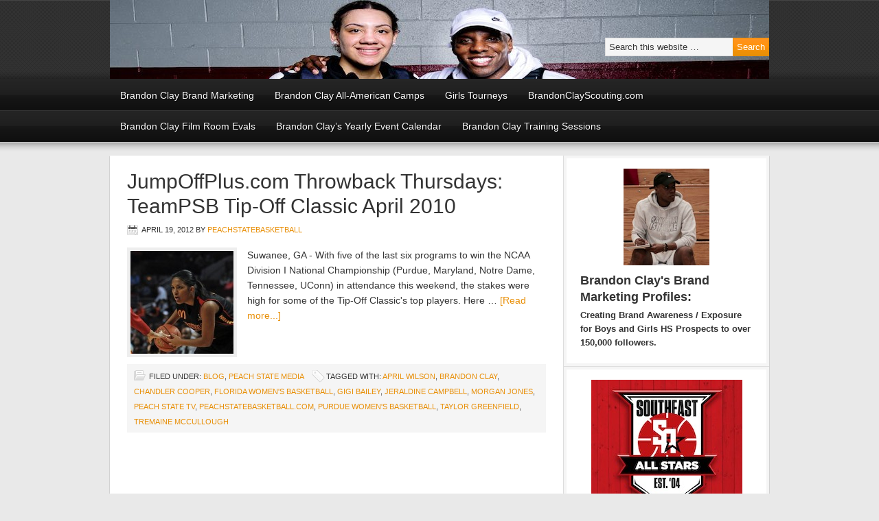

--- FILE ---
content_type: text/html; charset=UTF-8
request_url: https://peachstatebasketball.com/tag/taylor-greenfield/
body_size: 8252
content:
<!DOCTYPE html PUBLIC "-//W3C//DTD XHTML 1.0 Transitional//EN" "http://www.w3.org/TR/xhtml1/DTD/xhtml1-transitional.dtd">
<html xmlns="http://www.w3.org/1999/xhtml" lang="en-US" xml:lang="en-US">
<head profile="http://gmpg.org/xfn/11">
<meta http-equiv="Content-Type" content="text/html; charset=UTF-8" />
			<meta name="robots" content="noindex,noodp,noydir" />
		<title>Taylor Greenfield</title>
<meta name='robots' content='max-image-preview:large' />
	<style>img:is([sizes="auto" i], [sizes^="auto," i]) { contain-intrinsic-size: 3000px 1500px }</style>
	
		<style type="text/css">
			#genesis-slider, #slides, .genesis-slider-wrap { height: 250px; width: 580px; }
			.slide-excerpt { width: 565px; }
			.slide-excerpt { bottom: 0; }
			.slide-excerpt { right: 0; }
			div.slider-next, div.slider-previous { top: 95px; }
		</style><link rel="alternate" type="application/rss+xml" title="Peach State Basketball &raquo; Feed" href="https://peachstatebasketball.com/feed/" />
<link rel="alternate" type="application/rss+xml" title="Peach State Basketball &raquo; Comments Feed" href="https://peachstatebasketball.com/comments/feed/" />
<link rel="alternate" type="application/rss+xml" title="Peach State Basketball &raquo; Taylor Greenfield Tag Feed" href="https://peachstatebasketball.com/tag/taylor-greenfield/feed/" />
<link rel="canonical" href="https://peachstatebasketball.com/tag/taylor-greenfield/" />
<script type="text/javascript">
/* <![CDATA[ */
window._wpemojiSettings = {"baseUrl":"https:\/\/s.w.org\/images\/core\/emoji\/16.0.1\/72x72\/","ext":".png","svgUrl":"https:\/\/s.w.org\/images\/core\/emoji\/16.0.1\/svg\/","svgExt":".svg","source":{"concatemoji":"https:\/\/peachstatebasketball.com\/wp-includes\/js\/wp-emoji-release.min.js?ver=6.8.3"}};
/*! This file is auto-generated */
!function(s,n){var o,i,e;function c(e){try{var t={supportTests:e,timestamp:(new Date).valueOf()};sessionStorage.setItem(o,JSON.stringify(t))}catch(e){}}function p(e,t,n){e.clearRect(0,0,e.canvas.width,e.canvas.height),e.fillText(t,0,0);var t=new Uint32Array(e.getImageData(0,0,e.canvas.width,e.canvas.height).data),a=(e.clearRect(0,0,e.canvas.width,e.canvas.height),e.fillText(n,0,0),new Uint32Array(e.getImageData(0,0,e.canvas.width,e.canvas.height).data));return t.every(function(e,t){return e===a[t]})}function u(e,t){e.clearRect(0,0,e.canvas.width,e.canvas.height),e.fillText(t,0,0);for(var n=e.getImageData(16,16,1,1),a=0;a<n.data.length;a++)if(0!==n.data[a])return!1;return!0}function f(e,t,n,a){switch(t){case"flag":return n(e,"\ud83c\udff3\ufe0f\u200d\u26a7\ufe0f","\ud83c\udff3\ufe0f\u200b\u26a7\ufe0f")?!1:!n(e,"\ud83c\udde8\ud83c\uddf6","\ud83c\udde8\u200b\ud83c\uddf6")&&!n(e,"\ud83c\udff4\udb40\udc67\udb40\udc62\udb40\udc65\udb40\udc6e\udb40\udc67\udb40\udc7f","\ud83c\udff4\u200b\udb40\udc67\u200b\udb40\udc62\u200b\udb40\udc65\u200b\udb40\udc6e\u200b\udb40\udc67\u200b\udb40\udc7f");case"emoji":return!a(e,"\ud83e\udedf")}return!1}function g(e,t,n,a){var r="undefined"!=typeof WorkerGlobalScope&&self instanceof WorkerGlobalScope?new OffscreenCanvas(300,150):s.createElement("canvas"),o=r.getContext("2d",{willReadFrequently:!0}),i=(o.textBaseline="top",o.font="600 32px Arial",{});return e.forEach(function(e){i[e]=t(o,e,n,a)}),i}function t(e){var t=s.createElement("script");t.src=e,t.defer=!0,s.head.appendChild(t)}"undefined"!=typeof Promise&&(o="wpEmojiSettingsSupports",i=["flag","emoji"],n.supports={everything:!0,everythingExceptFlag:!0},e=new Promise(function(e){s.addEventListener("DOMContentLoaded",e,{once:!0})}),new Promise(function(t){var n=function(){try{var e=JSON.parse(sessionStorage.getItem(o));if("object"==typeof e&&"number"==typeof e.timestamp&&(new Date).valueOf()<e.timestamp+604800&&"object"==typeof e.supportTests)return e.supportTests}catch(e){}return null}();if(!n){if("undefined"!=typeof Worker&&"undefined"!=typeof OffscreenCanvas&&"undefined"!=typeof URL&&URL.createObjectURL&&"undefined"!=typeof Blob)try{var e="postMessage("+g.toString()+"("+[JSON.stringify(i),f.toString(),p.toString(),u.toString()].join(",")+"));",a=new Blob([e],{type:"text/javascript"}),r=new Worker(URL.createObjectURL(a),{name:"wpTestEmojiSupports"});return void(r.onmessage=function(e){c(n=e.data),r.terminate(),t(n)})}catch(e){}c(n=g(i,f,p,u))}t(n)}).then(function(e){for(var t in e)n.supports[t]=e[t],n.supports.everything=n.supports.everything&&n.supports[t],"flag"!==t&&(n.supports.everythingExceptFlag=n.supports.everythingExceptFlag&&n.supports[t]);n.supports.everythingExceptFlag=n.supports.everythingExceptFlag&&!n.supports.flag,n.DOMReady=!1,n.readyCallback=function(){n.DOMReady=!0}}).then(function(){return e}).then(function(){var e;n.supports.everything||(n.readyCallback(),(e=n.source||{}).concatemoji?t(e.concatemoji):e.wpemoji&&e.twemoji&&(t(e.twemoji),t(e.wpemoji)))}))}((window,document),window._wpemojiSettings);
/* ]]> */
</script>
<link rel='stylesheet' id='magazine-theme-css' href='https://peachstatebasketball.com/wp-content/themes/magazine/style.css?ver=2.0' type='text/css' media='all' />
<style id='wp-emoji-styles-inline-css' type='text/css'>

	img.wp-smiley, img.emoji {
		display: inline !important;
		border: none !important;
		box-shadow: none !important;
		height: 1em !important;
		width: 1em !important;
		margin: 0 0.07em !important;
		vertical-align: -0.1em !important;
		background: none !important;
		padding: 0 !important;
	}
</style>
<link rel='stylesheet' id='wp-block-library-css' href='https://peachstatebasketball.com/wp-includes/css/dist/block-library/style.min.css?ver=6.8.3' type='text/css' media='all' />
<style id='classic-theme-styles-inline-css' type='text/css'>
/*! This file is auto-generated */
.wp-block-button__link{color:#fff;background-color:#32373c;border-radius:9999px;box-shadow:none;text-decoration:none;padding:calc(.667em + 2px) calc(1.333em + 2px);font-size:1.125em}.wp-block-file__button{background:#32373c;color:#fff;text-decoration:none}
</style>
<style id='global-styles-inline-css' type='text/css'>
:root{--wp--preset--aspect-ratio--square: 1;--wp--preset--aspect-ratio--4-3: 4/3;--wp--preset--aspect-ratio--3-4: 3/4;--wp--preset--aspect-ratio--3-2: 3/2;--wp--preset--aspect-ratio--2-3: 2/3;--wp--preset--aspect-ratio--16-9: 16/9;--wp--preset--aspect-ratio--9-16: 9/16;--wp--preset--color--black: #000000;--wp--preset--color--cyan-bluish-gray: #abb8c3;--wp--preset--color--white: #ffffff;--wp--preset--color--pale-pink: #f78da7;--wp--preset--color--vivid-red: #cf2e2e;--wp--preset--color--luminous-vivid-orange: #ff6900;--wp--preset--color--luminous-vivid-amber: #fcb900;--wp--preset--color--light-green-cyan: #7bdcb5;--wp--preset--color--vivid-green-cyan: #00d084;--wp--preset--color--pale-cyan-blue: #8ed1fc;--wp--preset--color--vivid-cyan-blue: #0693e3;--wp--preset--color--vivid-purple: #9b51e0;--wp--preset--gradient--vivid-cyan-blue-to-vivid-purple: linear-gradient(135deg,rgba(6,147,227,1) 0%,rgb(155,81,224) 100%);--wp--preset--gradient--light-green-cyan-to-vivid-green-cyan: linear-gradient(135deg,rgb(122,220,180) 0%,rgb(0,208,130) 100%);--wp--preset--gradient--luminous-vivid-amber-to-luminous-vivid-orange: linear-gradient(135deg,rgba(252,185,0,1) 0%,rgba(255,105,0,1) 100%);--wp--preset--gradient--luminous-vivid-orange-to-vivid-red: linear-gradient(135deg,rgba(255,105,0,1) 0%,rgb(207,46,46) 100%);--wp--preset--gradient--very-light-gray-to-cyan-bluish-gray: linear-gradient(135deg,rgb(238,238,238) 0%,rgb(169,184,195) 100%);--wp--preset--gradient--cool-to-warm-spectrum: linear-gradient(135deg,rgb(74,234,220) 0%,rgb(151,120,209) 20%,rgb(207,42,186) 40%,rgb(238,44,130) 60%,rgb(251,105,98) 80%,rgb(254,248,76) 100%);--wp--preset--gradient--blush-light-purple: linear-gradient(135deg,rgb(255,206,236) 0%,rgb(152,150,240) 100%);--wp--preset--gradient--blush-bordeaux: linear-gradient(135deg,rgb(254,205,165) 0%,rgb(254,45,45) 50%,rgb(107,0,62) 100%);--wp--preset--gradient--luminous-dusk: linear-gradient(135deg,rgb(255,203,112) 0%,rgb(199,81,192) 50%,rgb(65,88,208) 100%);--wp--preset--gradient--pale-ocean: linear-gradient(135deg,rgb(255,245,203) 0%,rgb(182,227,212) 50%,rgb(51,167,181) 100%);--wp--preset--gradient--electric-grass: linear-gradient(135deg,rgb(202,248,128) 0%,rgb(113,206,126) 100%);--wp--preset--gradient--midnight: linear-gradient(135deg,rgb(2,3,129) 0%,rgb(40,116,252) 100%);--wp--preset--font-size--small: 13px;--wp--preset--font-size--medium: 20px;--wp--preset--font-size--large: 36px;--wp--preset--font-size--x-large: 42px;--wp--preset--spacing--20: 0.44rem;--wp--preset--spacing--30: 0.67rem;--wp--preset--spacing--40: 1rem;--wp--preset--spacing--50: 1.5rem;--wp--preset--spacing--60: 2.25rem;--wp--preset--spacing--70: 3.38rem;--wp--preset--spacing--80: 5.06rem;--wp--preset--shadow--natural: 6px 6px 9px rgba(0, 0, 0, 0.2);--wp--preset--shadow--deep: 12px 12px 50px rgba(0, 0, 0, 0.4);--wp--preset--shadow--sharp: 6px 6px 0px rgba(0, 0, 0, 0.2);--wp--preset--shadow--outlined: 6px 6px 0px -3px rgba(255, 255, 255, 1), 6px 6px rgba(0, 0, 0, 1);--wp--preset--shadow--crisp: 6px 6px 0px rgba(0, 0, 0, 1);}:where(.is-layout-flex){gap: 0.5em;}:where(.is-layout-grid){gap: 0.5em;}body .is-layout-flex{display: flex;}.is-layout-flex{flex-wrap: wrap;align-items: center;}.is-layout-flex > :is(*, div){margin: 0;}body .is-layout-grid{display: grid;}.is-layout-grid > :is(*, div){margin: 0;}:where(.wp-block-columns.is-layout-flex){gap: 2em;}:where(.wp-block-columns.is-layout-grid){gap: 2em;}:where(.wp-block-post-template.is-layout-flex){gap: 1.25em;}:where(.wp-block-post-template.is-layout-grid){gap: 1.25em;}.has-black-color{color: var(--wp--preset--color--black) !important;}.has-cyan-bluish-gray-color{color: var(--wp--preset--color--cyan-bluish-gray) !important;}.has-white-color{color: var(--wp--preset--color--white) !important;}.has-pale-pink-color{color: var(--wp--preset--color--pale-pink) !important;}.has-vivid-red-color{color: var(--wp--preset--color--vivid-red) !important;}.has-luminous-vivid-orange-color{color: var(--wp--preset--color--luminous-vivid-orange) !important;}.has-luminous-vivid-amber-color{color: var(--wp--preset--color--luminous-vivid-amber) !important;}.has-light-green-cyan-color{color: var(--wp--preset--color--light-green-cyan) !important;}.has-vivid-green-cyan-color{color: var(--wp--preset--color--vivid-green-cyan) !important;}.has-pale-cyan-blue-color{color: var(--wp--preset--color--pale-cyan-blue) !important;}.has-vivid-cyan-blue-color{color: var(--wp--preset--color--vivid-cyan-blue) !important;}.has-vivid-purple-color{color: var(--wp--preset--color--vivid-purple) !important;}.has-black-background-color{background-color: var(--wp--preset--color--black) !important;}.has-cyan-bluish-gray-background-color{background-color: var(--wp--preset--color--cyan-bluish-gray) !important;}.has-white-background-color{background-color: var(--wp--preset--color--white) !important;}.has-pale-pink-background-color{background-color: var(--wp--preset--color--pale-pink) !important;}.has-vivid-red-background-color{background-color: var(--wp--preset--color--vivid-red) !important;}.has-luminous-vivid-orange-background-color{background-color: var(--wp--preset--color--luminous-vivid-orange) !important;}.has-luminous-vivid-amber-background-color{background-color: var(--wp--preset--color--luminous-vivid-amber) !important;}.has-light-green-cyan-background-color{background-color: var(--wp--preset--color--light-green-cyan) !important;}.has-vivid-green-cyan-background-color{background-color: var(--wp--preset--color--vivid-green-cyan) !important;}.has-pale-cyan-blue-background-color{background-color: var(--wp--preset--color--pale-cyan-blue) !important;}.has-vivid-cyan-blue-background-color{background-color: var(--wp--preset--color--vivid-cyan-blue) !important;}.has-vivid-purple-background-color{background-color: var(--wp--preset--color--vivid-purple) !important;}.has-black-border-color{border-color: var(--wp--preset--color--black) !important;}.has-cyan-bluish-gray-border-color{border-color: var(--wp--preset--color--cyan-bluish-gray) !important;}.has-white-border-color{border-color: var(--wp--preset--color--white) !important;}.has-pale-pink-border-color{border-color: var(--wp--preset--color--pale-pink) !important;}.has-vivid-red-border-color{border-color: var(--wp--preset--color--vivid-red) !important;}.has-luminous-vivid-orange-border-color{border-color: var(--wp--preset--color--luminous-vivid-orange) !important;}.has-luminous-vivid-amber-border-color{border-color: var(--wp--preset--color--luminous-vivid-amber) !important;}.has-light-green-cyan-border-color{border-color: var(--wp--preset--color--light-green-cyan) !important;}.has-vivid-green-cyan-border-color{border-color: var(--wp--preset--color--vivid-green-cyan) !important;}.has-pale-cyan-blue-border-color{border-color: var(--wp--preset--color--pale-cyan-blue) !important;}.has-vivid-cyan-blue-border-color{border-color: var(--wp--preset--color--vivid-cyan-blue) !important;}.has-vivid-purple-border-color{border-color: var(--wp--preset--color--vivid-purple) !important;}.has-vivid-cyan-blue-to-vivid-purple-gradient-background{background: var(--wp--preset--gradient--vivid-cyan-blue-to-vivid-purple) !important;}.has-light-green-cyan-to-vivid-green-cyan-gradient-background{background: var(--wp--preset--gradient--light-green-cyan-to-vivid-green-cyan) !important;}.has-luminous-vivid-amber-to-luminous-vivid-orange-gradient-background{background: var(--wp--preset--gradient--luminous-vivid-amber-to-luminous-vivid-orange) !important;}.has-luminous-vivid-orange-to-vivid-red-gradient-background{background: var(--wp--preset--gradient--luminous-vivid-orange-to-vivid-red) !important;}.has-very-light-gray-to-cyan-bluish-gray-gradient-background{background: var(--wp--preset--gradient--very-light-gray-to-cyan-bluish-gray) !important;}.has-cool-to-warm-spectrum-gradient-background{background: var(--wp--preset--gradient--cool-to-warm-spectrum) !important;}.has-blush-light-purple-gradient-background{background: var(--wp--preset--gradient--blush-light-purple) !important;}.has-blush-bordeaux-gradient-background{background: var(--wp--preset--gradient--blush-bordeaux) !important;}.has-luminous-dusk-gradient-background{background: var(--wp--preset--gradient--luminous-dusk) !important;}.has-pale-ocean-gradient-background{background: var(--wp--preset--gradient--pale-ocean) !important;}.has-electric-grass-gradient-background{background: var(--wp--preset--gradient--electric-grass) !important;}.has-midnight-gradient-background{background: var(--wp--preset--gradient--midnight) !important;}.has-small-font-size{font-size: var(--wp--preset--font-size--small) !important;}.has-medium-font-size{font-size: var(--wp--preset--font-size--medium) !important;}.has-large-font-size{font-size: var(--wp--preset--font-size--large) !important;}.has-x-large-font-size{font-size: var(--wp--preset--font-size--x-large) !important;}
:where(.wp-block-post-template.is-layout-flex){gap: 1.25em;}:where(.wp-block-post-template.is-layout-grid){gap: 1.25em;}
:where(.wp-block-columns.is-layout-flex){gap: 2em;}:where(.wp-block-columns.is-layout-grid){gap: 2em;}
:root :where(.wp-block-pullquote){font-size: 1.5em;line-height: 1.6;}
</style>
<link rel='stylesheet' id='tablepress-default-css' href='https://peachstatebasketball.com/wp-content/plugins/tablepress/css/build/default.css?ver=3.2.6' type='text/css' media='all' />
<link rel='stylesheet' id='genesis-tabs-stylesheet-css' href='https://peachstatebasketball.com/wp-content/plugins/genesis-tabs/assets/css/style.css?ver=0.9.5' type='text/css' media='all' />
<link rel='stylesheet' id='slider_styles-css' href='https://peachstatebasketball.com/wp-content/plugins/genesis-slider/style.css?ver=0.9.6' type='text/css' media='all' />
<!--[if lt IE 9]>
<script type="text/javascript" src="https://peachstatebasketball.com/wp-content/themes/genesis/lib/js/html5shiv.min.js?ver=3.7.3" id="html5shiv-js"></script>
<![endif]-->
<script type="text/javascript" src="https://peachstatebasketball.com/wp-includes/js/jquery/jquery.min.js?ver=3.7.1" id="jquery-core-js"></script>
<script type="text/javascript" src="https://peachstatebasketball.com/wp-includes/js/jquery/jquery-migrate.min.js?ver=3.4.1" id="jquery-migrate-js"></script>
<link rel="https://api.w.org/" href="https://peachstatebasketball.com/wp-json/" /><link rel="alternate" title="JSON" type="application/json" href="https://peachstatebasketball.com/wp-json/wp/v2/tags/105" /><link rel="EditURI" type="application/rsd+xml" title="RSD" href="https://peachstatebasketball.com/xmlrpc.php?rsd" />
<script type="text/javascript">
	window._wp_rp_static_base_url = 'https://rp.zemanta.com/static/';
	window._wp_rp_wp_ajax_url = "https://peachstatebasketball.com/wp-admin/admin-ajax.php";
	window._wp_rp_plugin_version = '3.6';
	window._wp_rp_post_id = '1086';
	window._wp_rp_num_rel_posts = '6';
	window._wp_rp_thumbnails = true;
	window._wp_rp_post_title = 'JumpOffPlus.com+Throwback+Thursdays%3A+TeamPSB+Tip-Off+Classic+April+2010';
	window._wp_rp_post_tags = ['brandon+clay', 'april+wilson', 'tremaine+mccullough', 'taylor+greenfield', 'purdue+women%27s+basketball', 'peachstatebasketball.com', 'peach+state+tv', 'morgan+jones', 'jeraldine+campbell', 'gigi+bailey', 'florida+women%27s+basketball', 'chandler+cooper', 'blog', 'peach+state+media', 'uconn', 'brandon', 'phoenix', 'tennesse', 'morgan', 'classic', 'game', 'maryland', 'georgia', 'throwback', 'campbel', 'jone', 'bailei', 'mcdonald', 'ncaa'];
</script>
<link rel="stylesheet" href="https://peachstatebasketball.com/wp-content/plugins/related-posts/static/themes/vertical-m.css?version=3.6" />
		<script type='text/javascript' src='https://platform.twitter.com/anywhere.js?id=&v=1'></script>	

        <script type="text/javascript">
            var jQueryMigrateHelperHasSentDowngrade = false;

			window.onerror = function( msg, url, line, col, error ) {
				// Break out early, do not processing if a downgrade reqeust was already sent.
				if ( jQueryMigrateHelperHasSentDowngrade ) {
					return true;
                }

				var xhr = new XMLHttpRequest();
				var nonce = '8225fa1456';
				var jQueryFunctions = [
					'andSelf',
					'browser',
					'live',
					'boxModel',
					'support.boxModel',
					'size',
					'swap',
					'clean',
					'sub',
                ];
				var match_pattern = /\)\.(.+?) is not a function/;
                var erroredFunction = msg.match( match_pattern );

                // If there was no matching functions, do not try to downgrade.
                if ( null === erroredFunction || typeof erroredFunction !== 'object' || typeof erroredFunction[1] === "undefined" || -1 === jQueryFunctions.indexOf( erroredFunction[1] ) ) {
                    return true;
                }

                // Set that we've now attempted a downgrade request.
                jQueryMigrateHelperHasSentDowngrade = true;

				xhr.open( 'POST', 'https://peachstatebasketball.com/wp-admin/admin-ajax.php' );
				xhr.setRequestHeader( 'Content-Type', 'application/x-www-form-urlencoded' );
				xhr.onload = function () {
					var response,
                        reload = false;

					if ( 200 === xhr.status ) {
                        try {
                        	response = JSON.parse( xhr.response );

                        	reload = response.data.reload;
                        } catch ( e ) {
                        	reload = false;
                        }
                    }

					// Automatically reload the page if a deprecation caused an automatic downgrade, ensure visitors get the best possible experience.
					if ( reload ) {
						location.reload();
                    }
				};

				xhr.send( encodeURI( 'action=jquery-migrate-downgrade-version&_wpnonce=' + nonce ) );

				// Suppress error alerts in older browsers
				return true;
			}
        </script>

		<link rel="icon" href="https://peachstatebasketball.com/wp-content/themes/magazine/images/favicon.ico" />
<link rel="pingback" href="https://peachstatebasketball.com/xmlrpc.php" />
<style type="text/css">#header { background: url(https://peachstatebasketball.com/wp-content/uploads/2017/08/cropped-Mimi-And-Clay.jpg) no-repeat !important; }</style>
</head>
<body data-rsssl=1 class="archive tag tag-taylor-greenfield tag-105 wp-theme-genesis wp-child-theme-magazine custom-header header-image content-sidebar magazine-orange"><div id="wrap"><div id="header"><div class="wrap"><div id="title-area"><p id="title"><a href="https://peachstatebasketball.com/">Peach State Basketball</a></p><p id="description">Any gym is home</p></div><div class="widget-area header-widget-area"><div id="search-3" class="widget widget_search"><div class="widget-wrap"><form method="get" class="searchform search-form" action="https://peachstatebasketball.com/" role="search" ><input type="text" value="Search this website &#x02026;" name="s" class="s search-input" onfocus="if ('Search this website &#x2026;' === this.value) {this.value = '';}" onblur="if ('' === this.value) {this.value = 'Search this website &#x2026;';}" /><input type="submit" class="searchsubmit search-submit" value="Search" /></form></div></div>
</div></div></div><div id="subnav"><div class="wrap"><ul id="menu-main-menu" class="menu genesis-nav-menu menu-secondary"><li id="menu-item-42421" class="menu-item menu-item-type-post_type menu-item-object-page menu-item-42421"><a href="https://peachstatebasketball.com/brandon-clay-consulting-program/">Brandon Clay Brand Marketing</a></li>
<li id="menu-item-24478" class="menu-item menu-item-type-post_type menu-item-object-page menu-item-has-children menu-item-24478"><a href="https://peachstatebasketball.com/national-training-academy/">Brandon Clay All-American Camps</a>
<ul class="sub-menu">
	<li id="menu-item-43831" class="menu-item menu-item-type-post_type menu-item-object-page menu-item-43831"><a href="https://peachstatebasketball.com/brandon-clay-summer-evals-at-xaviersohoops-knoxville/">August 2, 2025: Brandon Clay Evals at XavierSoHoops – Knoxville</a></li>
	<li id="menu-item-39875" class="menu-item menu-item-type-post_type menu-item-object-page menu-item-39875"><a href="https://peachstatebasketball.com/brandon-clay-fall-all-american-camp-atlanta/">August 16-17, 2025 – Brandon Clay All-American Camp – Atlanta</a></li>
	<li id="menu-item-43840" class="menu-item menu-item-type-post_type menu-item-object-page menu-item-43840"><a href="https://peachstatebasketball.com/brandon-clay-fall-all-american-camp-arkansas/">August 23-24, 2025: Brandon Clay Fall All American Camp – Arkansas</a></li>
	<li id="menu-item-41682" class="menu-item menu-item-type-post_type menu-item-object-page menu-item-41682"><a href="https://peachstatebasketball.com/brandon-clay-all-american-camp-fall-indianapolis/">September 6-7, 2025: Brandon Clay All American Freshman &amp; Sophomore Camp – Indianapolis</a></li>
</ul>
</li>
<li id="menu-item-19" class="menu-item menu-item-type-post_type menu-item-object-page menu-item-has-children menu-item-19"><a href="https://peachstatebasketball.com/exposure-events/">Girls Tourneys</a>
<ul class="sub-menu">
	<li id="menu-item-91" class="menu-item menu-item-type-post_type menu-item-object-page menu-item-91"><a href="https://peachstatebasketball.com/exposure-events/tournaments/spring-showdown/">March 23, 2024 – Brandon Clay Spring Showdown &#8211; Atlanta</a></li>
	<li id="menu-item-40737" class="menu-item menu-item-type-post_type menu-item-object-page menu-item-40737"><a href="https://peachstatebasketball.com/exposure-events/tournaments/psb-pre-season/">April 13, 2024 – Brandon Clay Pre-Season Challenge</a></li>
	<li id="menu-item-40853" class="menu-item menu-item-type-post_type menu-item-object-page menu-item-40853"><a href="https://peachstatebasketball.com/brandon-clay-may-day-challenge-atlanta/">May 12, 2024 – Brandon Clay May Day Challenge – Atlanta</a></li>
</ul>
</li>
<li id="menu-item-18" class="menu-item menu-item-type-post_type menu-item-object-page menu-item-has-children menu-item-18"><a href="https://peachstatebasketball.com/scouting-service-reports/">BrandonClayScouting.com</a>
<ul class="sub-menu">
	<li id="menu-item-6074" class="menu-item menu-item-type-post_type menu-item-object-page menu-item-6074"><a href="https://peachstatebasketball.com/brandon-clay-scouting-com/">BrandonClayScouting Evaluation Reports</a></li>
</ul>
</li>
<li id="menu-item-30568" class="menu-item menu-item-type-post_type menu-item-object-page menu-item-30568"><a href="https://peachstatebasketball.com/brandonclaytv-video-evals/">Brandon Clay Film Room Evals</a></li>
<li id="menu-item-16" class="menu-item menu-item-type-post_type menu-item-object-page menu-item-16"><a href="https://peachstatebasketball.com/brandonclayyearlycalendar/">Brandon Clay’s Yearly Event Calendar</a></li>
<li id="menu-item-43730" class="menu-item menu-item-type-post_type menu-item-object-page menu-item-43730"><a href="https://peachstatebasketball.com/brandon-clay-training-sessions/">Brandon Clay Training Sessions</a></li>
</ul></div></div><div id="inner"><div class="wrap"><div id="content-sidebar-wrap"><div id="content" class="hfeed"><div class="post-1086 post type-post status-publish format-standard has-post-thumbnail hentry category-blog category-peach-state-media tag-april-wilson tag-brandon-clay tag-chandler-cooper tag-florida-womens-basketball tag-gigi-bailey tag-jeraldine-campbell tag-morgan-jones tag-peach-state-tv tag-peachstatebasketball-com tag-purdue-womens-basketball tag-taylor-greenfield tag-tremaine-mccullough entry"><h2 class="entry-title"><a class="entry-title-link" rel="bookmark" href="https://peachstatebasketball.com/jumpoffplus-com-throwback-thursdays-teampsb-tip-off-classic-april-2010/">JumpOffPlus.com Throwback Thursdays: TeamPSB Tip-Off Classic April 2010</a></h2>
<div class="post-info"><span class="date published time" title="2012-04-19T10:08:24-04:00">April 19, 2012</span>  by <span class="author vcard"><span class="fn"><a href="https://peachstatebasketball.com/author/peachstatehoops/" rel="author">peachstatebasketball</a></span></span>  </div><div class="entry-content"><a href="https://peachstatebasketball.com/jumpoffplus-com-throwback-thursdays-teampsb-tip-off-classic-april-2010/" class="entry-image-link" aria-hidden="true" tabindex="-1"><img width="150" height="150" src="https://peachstatebasketball.com/wp-content/uploads/2012/04/Jones-150x150.jpg" class="alignleft post-image entry-image" alt="" itemprop="image" decoding="async" srcset="https://peachstatebasketball.com/wp-content/uploads/2012/04/Jones-150x150.jpg 150w, https://peachstatebasketball.com/wp-content/uploads/2012/04/Jones-120x120.jpg 120w" sizes="(max-width: 150px) 100vw, 150px" /></a><p>Suwanee, GA - With five of the last six programs to win the NCAA Division I National Championship (Purdue, Maryland, Notre Dame, Tennessee, UConn) in attendance this weekend, the stakes were high for some of the Tip-Off Classic's top players.  Here &#x02026; <a href="https://peachstatebasketball.com/jumpoffplus-com-throwback-thursdays-teampsb-tip-off-classic-april-2010/" class="more-link">[Read more...]</a></p></div><div class="post-meta"><span class="categories">Filed Under: <a href="https://peachstatebasketball.com/category/blog/" rel="category tag">blog</a>, <a href="https://peachstatebasketball.com/category/peach-state-media/" rel="category tag">Peach State Media</a></span> <span class="tags">Tagged With: <a href="https://peachstatebasketball.com/tag/april-wilson/" rel="tag">April Wilson</a>, <a href="https://peachstatebasketball.com/tag/brandon-clay/" rel="tag">Brandon Clay</a>, <a href="https://peachstatebasketball.com/tag/chandler-cooper/" rel="tag">Chandler Cooper</a>, <a href="https://peachstatebasketball.com/tag/florida-womens-basketball/" rel="tag">Florida Women's Basketball</a>, <a href="https://peachstatebasketball.com/tag/gigi-bailey/" rel="tag">Gigi Bailey</a>, <a href="https://peachstatebasketball.com/tag/jeraldine-campbell/" rel="tag">Jeraldine Campbell</a>, <a href="https://peachstatebasketball.com/tag/morgan-jones/" rel="tag">Morgan Jones</a>, <a href="https://peachstatebasketball.com/tag/peach-state-tv/" rel="tag">Peach State TV</a>, <a href="https://peachstatebasketball.com/tag/peachstatebasketball-com/" rel="tag">PeachStateBasketball.com</a>, <a href="https://peachstatebasketball.com/tag/purdue-womens-basketball/" rel="tag">Purdue Women's Basketball</a>, <a href="https://peachstatebasketball.com/tag/taylor-greenfield/" rel="tag">Taylor Greenfield</a>, <a href="https://peachstatebasketball.com/tag/tremaine-mccullough/" rel="tag">Tremaine McCullough</a></span></div></div></div><div id="sidebar" class="sidebar widget-area"><div id="widget_sp_image-8" class="widget widget_sp_image"><div class="widget-wrap"><a href="https://peachstatebasketball.com/brandon-clay-consulting-program/" target="_blank" class="widget_sp_image-image-link"><img width="125" height="141" class="attachment-full aligncenter" style="max-width: 100%;" src="https://peachstatebasketball.com/wp-content/uploads/2018/06/IMG_1713.jpg" /></a><div class="widget_sp_image-description" ><h2><strong>Brandon Clay's Brand Marketing Profiles:</h2>
<p></strong><strong>Creating Brand Awareness / Exposure for Boys and Girls HS Prospects to over 150,000 followers.</strong></p>
</div></div></div>
<div id="widget_sp_image-13" class="widget widget_sp_image"><div class="widget-wrap"><a href="https://www.instagram.com/southeastallstars/" target="_blank" class="widget_sp_image-image-link"><img width="220" height="219" class="attachment-full aligncenter" style="max-width: 100%;" srcset="https://peachstatebasketball.com/wp-content/uploads/2022/08/SoutheastAllStars-Widget.jpeg 220w, https://peachstatebasketball.com/wp-content/uploads/2022/08/SoutheastAllStars-Widget-150x150.jpeg 150w, https://peachstatebasketball.com/wp-content/uploads/2022/08/SoutheastAllStars-Widget-120x120.jpeg 120w" sizes="(max-width: 220px) 100vw, 220px" src="https://peachstatebasketball.com/wp-content/uploads/2022/08/SoutheastAllStars-Widget.jpeg" /></a><div class="widget_sp_image-description" ><h2><strong>Southeast All Stars:</h2>
<p></strong><strong>Invite-Only Club creating Brand Awareness / Exposure for the southeast's top prospects to college coaches and over 150,000 social followers.</strong></p>
</div></div></div>
<div id="widget_sp_image-2" class="widget widget_sp_image"><div class="widget-wrap"><a href="http://www.ProspectsNation.com" target="_blank" class="widget_sp_image-image-link"><img width="230" class="attachment-230x0 aligncenter" style="max-width: 100%;" src="https://peachstatebasketball.com/wp-content/uploads/2013/03/PeachState-290x235-SideAd.png" /></a><div class="widget_sp_image-description" ><h2><strong>ProspectsNation.com</strong></h2>
<p><strong>The Leader for women's basketball player rankings, recruiting news and evaluations.</strong></p>
</div></div></div>
</div></div></div></div><div id="footer" class="footer"><div class="wrap"><div class="gototop"><p><a href="#wrap" rel="nofollow">Return to top of page</a></p></div><div class="creds"><p>Copyright &#x000A9;&nbsp;2026 &#x000B7; <a href="http://www.studiopress.com/themes/magazine">Magazine Child Theme</a> on <a href="https://www.studiopress.com/">Genesis Framework</a> &#x000B7; <a href="https://wordpress.org/">WordPress</a> &#x000B7; <a href="https://peachstatebasketball.com/wp-login.php">Log in</a></p></div></div></div></div><script type="speculationrules">
{"prefetch":[{"source":"document","where":{"and":[{"href_matches":"\/*"},{"not":{"href_matches":["\/wp-*.php","\/wp-admin\/*","\/wp-content\/uploads\/*","\/wp-content\/*","\/wp-content\/plugins\/*","\/wp-content\/themes\/magazine\/*","\/wp-content\/themes\/genesis\/*","\/*\\?(.+)"]}},{"not":{"selector_matches":"a[rel~=\"nofollow\"]"}},{"not":{"selector_matches":".no-prefetch, .no-prefetch a"}}]},"eagerness":"conservative"}]}
</script>
<script type='text/javascript'>jQuery(document).ready(function($) {$(".myController").jFlow({controller: ".jFlowControl",slideWrapper : "#jFlowSlider",slides: "#slides",selectedWrapper: "jFlowSelected",width: "580px",height: "250px",timer: 8000,duration: 800,loop: 0,effect: "fade",prev: ".slider-previous",next: ".slider-next",auto: true});});</script><script type="text/javascript" src="https://peachstatebasketball.com/wp-includes/js/jquery/ui/core.min.js?ver=1.13.3" id="jquery-ui-core-js"></script>
<script type="text/javascript" src="https://peachstatebasketball.com/wp-includes/js/jquery/ui/tabs.min.js?ver=1.13.3" id="jquery-ui-tabs-js"></script>
<script type="text/javascript" src="https://peachstatebasketball.com/wp-content/plugins/genesis-slider/js/jflow.plus.js?ver=0.9.6" id="jflow-js"></script>
<script type="text/javascript">jQuery(document).ready(function($) { $(".ui-tabs").tabs(); });</script>
</body></html>
